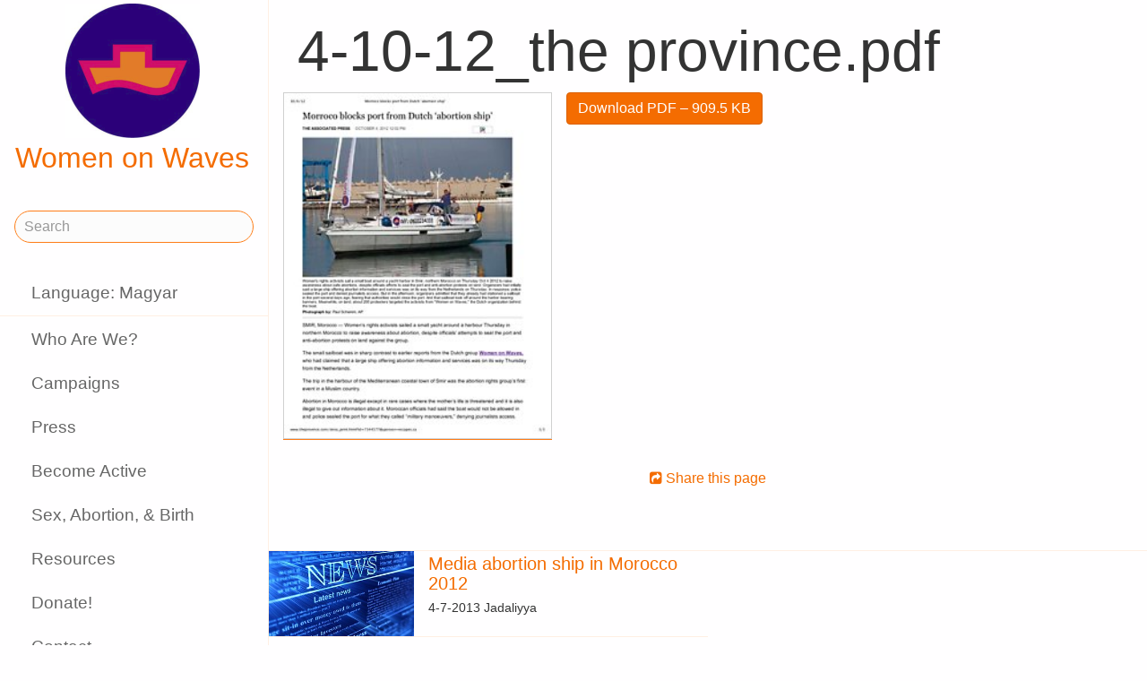

--- FILE ---
content_type: text/html;charset=utf-8
request_url: https://www.womenonwaves.org/hu/page/3726/4-10-12-the-province-pdf
body_size: 21391
content:
<!DOCTYPE html>
<html xml:lang="hu" lang="hu" dir="ltr" class="ltr ">

  <head>
    <meta charset="utf-8">
    <meta http-equiv="X-UA-Compatible" content="IE=edge">
    <meta name="viewport" content="width=device-width, initial-scale=1, maximum-scale=1, user-scalable=0">

    <title>
      
        4-10-12_the province.pdf –  Women on Waves
      
    </title>



    <link href="/lib-min/css/bs3~site~logon~3087931721.css" type="text/css" media="all" rel="stylesheet">
    <link href="/lib-min/font-awesome-4/css/font-awesome~177604729.css" type="text/css" media="none" media-onload="all" rel="stylesheet"><noscript><link href="/lib-min/font-awesome-4/css/font-awesome~177604729.css" type="text/css" media="all" rel="stylesheet"></noscript>
    




    
        <link rel="alternate" hreflang="en" href="https://www.womenonwaves.org/en/page/3726/4-10-12-the-province-pdf">
        
        <link rel="alternate" hreflang="x-default" href="https://www.womenonwaves.org/page/3726/4-10-12-the-province-pdf">
    






    <link href="/lib/css/ol~177473648.css" type="text/css" media="all" rel="stylesheet">





    
        
        <link rel="canonical" href="https://www.womenonwaves.org/en/page/3726/4-10-12-the-province-pdf">
        <link rel="shortlink" href="https://www.womenonwaves.org/en/id/3726">
        
    



    
        
        <meta name="robots" content="noindex">
    



    
    
    
    
        
            
                
                    
                    <meta name="description" content="">
                
            
        

        
            <script type="application/ld+json">{"@context":{"acl":"http:\/\/www.w3.org\/ns\/auth\/acl#","dbpedia":"http:\/\/dbpedia.org\/property\/","dbpedia-owl":"http:\/\/dbpedia.org\/ontology\/","dc":"http:\/\/purl.org\/dc\/elements\/1.1\/","dcterms":"http:\/\/purl.org\/dc\/terms\/","dctype":"http:\/\/purl.org\/dc\/dcmitype\/","foaf":"http:\/\/xmlns.com\/foaf\/0.1\/","geo":"http:\/\/www.w3.org\/2003\/01\/geo\/wgs84_pos#","rdf":"http:\/\/www.w3.org\/1999\/02\/22-rdf-syntax-ns#","rdfs":"http:\/\/www.w3.org\/2000\/01\/rdf-schema#","schema":"https:\/\/schema.org\/","vcard":"http:\/\/www.w3.org\/2006\/vcard\/ns#","vocab":"http:\/\/rdf.data-vocabulary.org\/#","xsd":"http:\/\/www.w3.org\/2001\/XMLSchema#"},"@graph":[{"@id":"https:\/\/www.womenonwaves.org\/#organization","@type":"schema:Organization","schema:description":"Help and information on safe abortion and contraception in restrictive settings","schema:name":"Untitled","schema:url":"https:\/\/www.womenonwaves.org\/"},{"@id":"https:\/\/www.womenonwaves.org\/","@type":"schema:WebSite","schema:description":"Help and information on safe abortion and contraception in restrictive settings","schema:name":"Women on Waves","schema:potentialAction":[{"@type":"schema:SearchAction","schema:query-input":"required name=text","schema:target":{"@type":"schema:EntryPoint","schema:urlTemplate":"https:\/\/www.womenonwaves.org\/hu\/search?qs={text}"}}],"schema:publisher":"https:\/\/www.womenonwaves.org\/#organization","schema:url":"https:\/\/www.womenonwaves.org\/"},{"@id":"https:\/\/www.womenonwaves.org\/hu\/page\/3726\/4-10-12-the-province-pdf","@type":"schema:WebPage","schema:about":{"@id":"https:\/\/www.womenonwaves.org\/en\/id\/3726","@type":"schema:MediaObject","schema:author":[],"schema:caption":"4-10-12_the province.pdf","schema:contentUrl":"https:\/\/www.womenonwaves.org\/image\/2012\/10\/4\/4_10_12_the_province.pdf%28mediaclass-schema-org-image.021187dd3fa306c9e0e624514c5c708416a2e030%29.jpg","schema:dateCreated":"2012-10-04T21:35:05Z","schema:dateModified":"2012-10-04T21:35:05Z","schema:datePublished":"2012-10-04T21:35:05Z","schema:description":"4-10-12_the province.pdf","schema:height":800,"schema:inLanguage":"en","schema:name":"4-10-12_the province.pdf","schema:url":"https:\/\/www.womenonwaves.org\/image\/2012\/10\/4\/4_10_12_the_province.pdf%28mediaclass-schema-org-image.021187dd3fa306c9e0e624514c5c708416a2e030%29.jpg","schema:width":1024},"schema:dateCreated":"2012-10-04T21:35:05Z","schema:dateModified":"2012-10-04T21:35:05Z","schema:datePublished":"2012-10-04T21:35:05Z","schema:description":"","schema:image":null,"schema:inLanguage":"hu","schema:name":"4-10-12_the province.pdf","schema:primaryImageOfPage":{"@id":"https:\/\/www.womenonwaves.org\/hu\/id\/3726#primaryImageOfPage","@type":"schema:ImageObject","schema:caption":"4-10-12_the province.pdf","schema:contentUrl":"https:\/\/www.womenonwaves.org\/image\/2012\/10\/4\/4_10_12_the_province.pdf%28mediaclass-schema-org-image.021187dd3fa306c9e0e624514c5c708416a2e030%29.jpg","schema:description":"4-10-12_the province.pdf","schema:height":800,"schema:name":"4-10-12_the province.pdf","schema:url":"https:\/\/www.womenonwaves.org\/image\/2012\/10\/4\/4_10_12_the_province.pdf%28mediaclass-schema-org-image.021187dd3fa306c9e0e624514c5c708416a2e030%29.jpg","schema:width":1024},"schema:publisher":"https:\/\/www.womenonwaves.org\/#organization","schema:url":"https:\/\/www.womenonwaves.org\/hu\/page\/3726\/4-10-12-the-province-pdf"}]}</script>
        

        
            <meta property="og:site_name" content="Women on Waves">
        
        
            <meta property="og:title" content="4-10-12_the province.pdf">
            <meta property="og:description" content="">
            <meta property="og:url" content="https://www.womenonwaves.org/hu/page/3726/4-10-12-the-province-pdf">
            <meta property="og:updated_time" content="2012-10-04T21:35:05+00:00">
            <meta property="og:type" content="website">
        
        
            <meta property="og:image" content="https://www.womenonwaves.org/image/2012/10/4/4_10_12_the_province.pdf%28mediaclass-meta-tag-image.1fd48307a03b244bf15e7befed6f64d7296a33b3%29.jpg">
        
        <meta property="og:locale" content="en">
    
    
    



    
    
    



    
    
    
    
    
        
        
        
            <script defer type="text/javascript" nonce="DosqwS8quRJAmbPJ45MW"
                    data-api="https://plausible.io/api/event" data-domain="www.womenonwaves.org"
                    src="https://plausible.io/js/script.js"></script>
        
    
    





<style type="text/css" nonce="DosqwS8quRJAmbPJ45MW">
    .z-wires-submitting {
        pointer-events: none;
        opacity: 0.5;
        background: url('/lib/images/spinner.gif') no-repeat center center;
    }
    body:has(.z-wires-submitting) {
        cursor: wait;
    }
</style>

<script type="text/javascript" nonce="DosqwS8quRJAmbPJ45MW">
    var zotonic = zotonic || {};

    zotonic.wiresLoaded = new Promise( (resolve) => { zotonic.wiresLoadedResolve = resolve; } );
    zotonic.wiresReady = new Promise( (resolve) => { zotonic.wiresReadyResolve = resolve; } );

    function zInitCatchSubmit(event) {
        if (event.target.tagName === 'FORM' && event.target.getAttribute('action') === 'postback') {
            event.preventDefault();
            event.target.classList.add('z-wires-submitting');
            zotonic.wiresReady.then(function() {
                setTimeout(() => {
                    event.target.dispatchEvent(event);
                    event.target.classList.remove('z-wires-submitting');
                }, 10);
            });
        }
    };
    document.documentElement.addEventListener('submit', zInitCatchSubmit);
    zotonic.wiresReady.then(function() {
        document.documentElement.removeEventListener('submit', zInitCatchSubmit);
    });
</script>
<script type="text/javascript" nonce="DosqwS8quRJAmbPJ45MW">
var cotonic = cotonic || {};


cotonic.readyResolve = null;
cotonic.ready = new Promise(function(resolve) { cotonic.readyResolve = resolve; });
cotonic.bridgeSocket = new WebSocket(
    window.location.origin.replace(/^http/, 'ws')+ '/mqtt-transport',
    [ 'mqtt' ]);
cotonic.bridgeSocket.binaryType = 'arraybuffer';


cotonic.bufferEvent = function(event) {
    const topic = event.target.getAttribute( "data-on"+event.type+"-topic" );
    if (typeof topic === "string") {
        let cancel = event.target.getAttribute( "data-on"+event.type+"-cancel" );
        if (cancel === null) {
            if (event.cancelable) {
                event.preventDefault();
            }
            event.stopPropagation();
        } else {
            switch (cancel) {
                case "0":
                case "no":
                case "false":
                    cancel = false;
                    break;
                case "preventDefault":
                    if (event.cancelable) {
                        event.preventDefault();
                    }
                    break;
                default:
                    if (event.cancelable) {
                        event.preventDefault();
                    }
                    event.stopPropagation();
                    break;
            }
        }
        cotonic.bufferedEvents.push(event);
    }
};
cotonic.bufferedEvents = [];
document.addEventListener("submit", cotonic.bufferEvent);
document.addEventListener("click", cotonic.bufferEvent);
cotonic.ready.then(
    function() {
        document.removeEventListener("submit", cotonic.bufferEvent);
        document.removeEventListener("click", cotonic.bufferEvent);
    });
</script>

    

    
    <link rel="apple-touch-icon" href="/image/lib/images/logo-dot.png%28mediaclass-icon-128.cefe38c44a0b33b5c1ab94ae7ed12f052035997e%29.png">
    <link rel="apple-touch-icon" sizes="152x152" href="/image/lib/images/logo-dot.png%28mediaclass-icon-152.7d07cc60f43a95cd46b6afbe2702672b9e6b2026%29.png">
    <link rel="apple-touch-icon" sizes="167x167" href="/image/lib/images/logo-dot.png%28mediaclass-icon-167.6b308e77bf47990df0a65976dcf3c1fba364ef29%29.png">
    <link rel="apple-touch-icon" sizes="180x180" href="/image/lib/images/logo-dot.png%28mediaclass-icon-180.2a580626c8cb36e21a10437631bca4ae3ab24c76%29.png">

    
    <link rel="icon" sizes="192x192" href="/image/lib/images/logo-dot.png%28mediaclass-icon-192.5af7ca447b70c3f7890f71a90891d102faa7f7c7%29.png">
  </head>

  <body class="page- cat-media cat-document "
        
        data-cotonic-pathname-search="slug=4-10-12-the-province-pdf&zotonic_dispatch=page&zotonic_dispatch_path=page37264-10-12-the-province-pdf&zotonic_site=womenonwaves2&z_language=hu&id=3726">



    <!-- Top of page header -->
    <div id="header-wrapper">
      <header id="header">
        

<nav class="navbar navbar-grid no-user">
  <label id="nav-label" for="nav-toggle">☰</label>

  <!-- Brand logo or name -->
  <div class="home-link">
      <a href="/hu/">
        <img src="/image/lib/images/logo-square-600.png%28mediaclass-logo-top.afa7bd2a9f59a64ee3864b3c9e22fb371626aab5%29.png" alt="Women on Waves" class="img-responsive">
        Women on Waves
      </a>
  </div>

  
    <a class="action-link" href="/hu/page/7689/women-on-web-to-obtain-a-safe-abortion-with-pills">
      Women on Web: to obtain a safe abortion with pills
    </a>
  
</nav>

      </header>
    </div>

    <!-- Optional page header -->
    

    <!-- Main navigation sidebar -->
    <input type="checkbox" id="nav-toggle" />
    <label id="sidedrawer-bg" for="nav-toggle"></label>
    <nav id="sidedrawer">
      <div>
        

<div class="logo if-full-width">
    <a href="/hu/">
        <img src='/image/lib/images/logo-square-600.png%28mediaclass-logo.91e3558a4944ae4c810c31fe7154b1aa21c61d9f%29.png' decoding='async' class='mediaclass-logo img-responsive' width='300' height='300' alt='Women on Waves'>
        Women on Waves
    </a>
</div>

<form class="search-form" method="get" action="/hu/search">
    <input type="text" name="qs" class="form-control" placeholder="Search" value="">
</form>

<ul class="nav nav-stacked">
    <li>
        
            <a href="/hu/language/switch?id=3726&amp;p=%2Fhu%2Fpage%2F3726%2F4-10-12-the-province-pdf" rel="nofollow">
                Language: Magyar
            </a>
        
    </li>
    <li class="divider"></li>

    
    
        
            
                
                    <li class=" ">
                        <a href="/hu/page/650/who-are-we">Who Are We?</a>
                        
                    </li>
                
            
                
            
                
                    <li class=" ">
                        <a href="/hu/page/517/campaigns">Campaigns</a>
                        
                    </li>
                
            
                
                    <li class=" ">
                        <a href="/hu/page/519/press">Press</a>
                        
                    </li>
                
            
                
                    <li class=" ">
                        <a href="/hu/page/2593/become-active">Become Active</a>
                        
                    </li>
                
            
                
                    <li class=" ">
                        <a href="/hu/page/2588/sex-abortion-birth">Sex, Abortion, &amp; Birth</a>
                        
                    </li>
                
            
                
                    <li class=" ">
                        <a href="/hu/page/1013/resources">Resources</a>
                        
                    </li>
                
            
                
                    <li class=" ">
                        <a href="/hu/page/7721/make-a-donation">Donate!</a>
                        
                    </li>
                
            
                
                    <li class=" ">
                        <a href="/hu/page/2928/contact">Contact</a>
                        
                    </li>
                
            
                
                    <li class=" ">
                        <a href="/hu/mailinglist/2872/sign-up-for-newsletters">Sign up for newsletters</a>
                        
                    </li>
                
            
        
    

    <li class="divider"></li>
    <li>
        <div class="social-icons">
            <div>
                <a href="https://www.facebook.com/womenonwaves/" title="Join us on Facebook"><span class="fa fa-facebook"></span></a>
                <a href="https://twitter.com/WomenOnWaves_" title="Follow us on Twitter"><span class="fa fa-twitter"></span></a>
                
                <a href="https://www.youtube.com/user/womenonwaves" title="Follow us on Youtube"><span class="fa fa-youtube"></span></a>
                <a href="https://www.linkedin.com/company/women-on-waves/" title="Follow us on LinkedIn"><span class="fa fa-linkedin"></span></a>
                
            </div>
            <div class="email">
                <a href="mailto:info@womenonwaves.org"><span class="fa fa-envelope"></span> info@womenonwaves.org</a>
            </div>
            
            <div class="share">
                <a id="uH2SLRWMV50Y-share" href="#"><span class="fa fa-share-square"></span> Share this page</a>
                
            </div>
            
        </div>
    </li>

    
</ul>
      </div>
    </nav>

    <!-- Main content including footer -->
    <div id="content-wrapper">

       <main id="content" xml:lang="en" lang="en" dir="ltr" class="ltr ">
        
          
          
          <div >
              
                  
    <h1>4-10-12_the province.pdf</h1>

    
    <figure class="image-wrapper pull-left inline-image category-document body-media-medium ">
        
            <img src='/image/2012/10/4/4_10_12_the_province.pdf%28mediaclass-body-media-medium.23902dbb4825e02af8fd93ba0e0e0c362705ea19%29.jpg' decoding='async' class='mediaclass-body-media-medium' width='232' height='300' alt='4-10-12_the province.pdf'>
            
                
            
        
    </figure>


    <p class="summary">
        
    </p>

    <div class="body clearfix">
        
            

            
        

        
            <p class="media-actions">
                <a href="/hu/media/inline/id/3726" target="_blank" class="btn btn-primary">
                    Download PDF
                    &ndash; 909.5 KB
                </a>
            </p>
        

        
    </div>

                  
                  
                    
                      <div class="share">
                          <a id="uDEH7T3C350N-share" href="#"><span class="fa fa-share-square"></span> Share this page</a>
                          
                      </div>
                  
                  
<div class="page-relations">
    <div class="connections">
        <div class="list-items">
            
                
                    
<div class="list-item do_clickable cat-other ">
    
        <div class="list-item-image"
             style="background-image: url(/image/2012/10/4/media_coverage1.bmp%28mediaclass-list-item-depiction.63e99c339a46132e81eeb038e102c6e567e5f47e%29.jpg)">
        </div>
    
    <h3 xml:lang="en" lang="en" dir="ltr" class="ltr ">
        <a href="/hu/page/3418/media-abortion-ship-in-morocco-2012">
            Media abortion ship in Morocco 2012
        </a>
    </h3>
    <p xml:lang="en" lang="en" dir="ltr" class="ltr ">
        4-7-2013 Jadaliyya
    </p>
</div>

                
            
            
            
        </div>
    </div>
</div>

              
          </div>
        
      </main>

      
        <footer>
    <div class="footer-items">
        
        <div class="footer-item do_clickable">
            <h4 xml:lang="hu" lang="hu" dir="ltr" class="ltr ">
                <a href="/hu/page/2893">
                    
                </a>
            </h4>
            <p xml:lang="hu" lang="hu" dir="ltr" class="ltr ">
                
            </p>
        </div>
        
        <div class="footer-item do_clickable">
            <h4 xml:lang="en" lang="en" dir="ltr" class="ltr ">
                <a href="/hu/page/650/who-are-we">
                    Who Are We?
                </a>
            </h4>
            <p xml:lang="en" lang="en" dir="ltr" class="ltr ">
                Women on Waves aims to prevent unsafe…
            </p>
        </div>
        
    </div>
    <span>&copy; 2026 Women on Waves</span>
</footer>
      

    </div>

    
    
         
    

    
<script src="/lib-min/js/apps/jquery-latest.min~/js/modules/jquery.ui.touch-punch.min~1111232578.js" type="text/javascript" nonce="DosqwS8quRJAmbPJ45MW"></script>

<script src="/lib-min/js/modules/jstz.min~/cotonic/cotonic~/js/apps/zotonic-wired~z.widgetmanager~/js/modules/z.notice~z.dialog~z.clickable~z.listfilter~livevalidation-1.3~jquery.loadmask~pregcalc~creditcard~z.qadialog~/bootstrap/js/bootstrap.min~628192246.js" type="text/javascript" nonce="DosqwS8quRJAmbPJ45MW"></script>

<script type='text/javascript' nonce='DosqwS8quRJAmbPJ45MW'>cotonic.ready.then(function() { cotonic.spawn_named("auth", "/lib/js/zotonic.auth.worker~158992451.js", "/lib/cotonic/cotonic-worker~160565310.js",{"auth":{"is_authenticated":false,"options":{},"preferences":{"language":"hu","timezone":"UTC"},"status":"ok","user_id":null,"username":null}});});</script>



<script type="text/javascript" nonce="DosqwS8quRJAmbPJ45MW">
  $(function() {
    var lastScrollTop = 0;
    var isScrolledDown = false;

    window.onscroll = function() {
      var scrollTop = $(document).scrollTop();
      if (scrollTop > lastScrollTop) {
        if (!isScrolledDown && scrollTop > 50) {
          $('body').addClass('scrolled-down');
          isScrolledDown = true;
        }
      } else if (isScrolledDown) {
        $('body').removeClass('scrolled-down');
        isScrolledDown = false;
      }
      lastScrollTop = scrollTop;
    }
  });

  $('body').on('click', '.modal a', function(e) {
    if ($('body').hasClass('survey-question')) {
      var href = $(this).attr('href') || '#';
      if (!href.match(/^#/)) {
        $(this).attr('target', '_blank');
      }
    }
  });
</script>

<script type="text/javascript" nonce="DosqwS8quRJAmbPJ45MW">
    $(function()
    {
        $.widgetManager();
    });
</script>

    

<script type='text/javascript' nonce='DosqwS8quRJAmbPJ45MW'>
z_script_nonce = 'DosqwS8quRJAmbPJ45MW';
window.zotonicPageInit = function() {

$("#uH2SLRWMV50Y-share").on('click', function(event) { z_queue_postback('uH2SLRWMV50Y-share', '[base64]', typeof(zEvtArgs) != 'undefined' ? zEvtArgs : undefined); return z_opt_cancel(this); } );

$("#uDEH7T3C350N-share").on('click', function(event) { z_queue_postback('uDEH7T3C350N-share', '[base64]', typeof(zEvtArgs) != 'undefined' ? zEvtArgs : undefined); return z_opt_cancel(this); } );
z_language="hu";z_languages=["hu","en","pl","es","pt","fr","ko","bn","de","fa","hi","hr","id","it","ja","ms","nl","ru","si","sw","ar","ta","th","tl","tr","ur","vi","xh"];z_init_postback_forms();
z_default_form_postback = "5kO7AYKOqPzpdx13vGs1cfNng3VltuInXd0AemBjF-N8ZHe-g2gFbQAAAAZzdWJtaXR3CXVuZGVmaW5lZHcJdW5kZWZpbmVkbQAAAAB3D2NvbnRyb2xsZXJfcGFnZQ";if (typeof zotonic.wiresReadyResolve == 'function') { zotonic.wiresReadyResolve(); }
};
</script>


  </body>

</html>